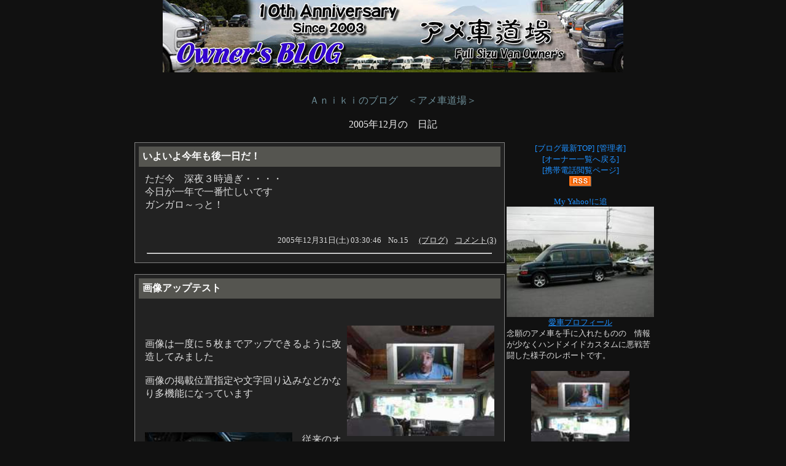

--- FILE ---
content_type: text/html
request_url: http://dojyo.com/blog/van/1Aniki/200512.html
body_size: 22862
content:
<HTML>
<HEAD>
<META HTTP-EQUIV="Content-Type" CONTENT="text/html;charset=EUC-JP">
<META NAME="robots" CONTENT="index,no">
<META NAME="description" CONTENT="シボレーエクスプレス＆ＧＭＣサバナ　オーナーブログ＜アメ車道場＞">
<META NAME="keywords" CONTENT="アメ車,シボレー,エクスプレス,サバナ,スタークラフト,サバーバン,タホ,車速,カスタム,メンテナンス,ＨＩＤ,Express,Savana,Chevrolet">
<TITLE>Ａｎｉｋｉのブログ　＜アメ車道場＞＿Ａｎｉｋｉのオーナーブログ　＜アメ車道場＞</TITLE>
<link rel="alternate" type="application/rss+xml" title="RSS" href="http://dojyo.com/blog/sr4_diary_rss.cgi?user=1Aniki" />
<STYLE TYPE="text/css"><!--
BODY,TABLE,TR,TD,TH {font-size:12pt;}
A{TEXT-DECORATION:none}
input,textarea,select{border-left:1px solid Dimgray;
border-right:1px solid Dimgray;
border-top:1px solid Dimgray;
border-bottom:1px solid Dimgray;
font-size:13px;color:Dimgray;background-color:#eeeeee }
BODY{
 margin-top: 0px;
 background-repeat: repeat-y;
}
a:link {
	text-decoration: underline;
}
a:visited {
	text-decoration: underline;
}
a:hover {
	text-decoration: none;
}
a:active {
	text-decoration: underline;
}--></STYLE>

</HEAD><BODY BGCOLOR="#111111" TEXT="#dddddd" BACKGROUND="" LINK="Dodgerblue" ALINK="Slategray" VLINK="Dodgerblue">
<script language="JavaScript">
<!--
function MM_openBrWindow(theURL,winName,features) { //v2.0
  window.open(theURL,winName,features);
}
//-->
</script>
<CENTER><div align="center">
<table width="750" border="0" cellpadding="0" cellspacing="0">
<tr><td><div align="center"><a href="http://dojyo.com/car/"><img src="http://dojyo.com/blog/sr4_diary_dimg/1506-750.jpg" width="750" height="118" border="0"></a></div></td></tr>
<tr><td bgcolor="#000000"><div align="center">
</div></td></tr></table></div></CENTER><BR><BR><CENTER><TABLE WIDTH=850 BORDER=0 CELLPADDING=0 CELLSPACING=0>
<TR><TD COLSPAN=2>
<DIV ALIGN=right> </DIV>
<CENTER>
<FONT SIZE=3 COLOR="#6e8f99">
Ａｎｉｋｉのブログ　＜アメ車道場＞
</FONT></CENTER><BR>
<CENTER>


</CENTER>
<CENTER><FONT style="font-size:12pt;"  COLOR="#eeeeee">2005年12月の　日記</FONT></CENTER><BR>
</TD></TR>
<TR>
<TD VALIGN=top>
<CENTER>
<TABLE style="border-color: #808080; border-style: solid; border-width: 1px; border-collapse: collapse" CELLPADDING=6 BGCOLOR="#222222" WIDTH="99%"><TR><TD>
<A NAME="2005123115">
<CENTER><TABLE BORDER="0" CELLSPACING="0" WIDTH="100%" CELLPADDING="3">
<TR><TD BGCOLOR=#55555 style='filter: alpha(opacity=100,style=1)'>
<TABLE WIDTH=100% BORDER=0><TR><TD>
<B><FONT SIZE="3" COLOR="#ffffff">いよいよ今年も後一日だ！</FONT></B>
</TD><TD>
</TR></TABLE>
</TD></TR><TR><TD>
<TABLE CELLPADDING=5 WIDTH=100% BORDER=0><TR><TD>
<FONT COLOR=#dddddd>ただ今　深夜３時過ぎ・・・・<BR>今日が一年で一番忙しいです<BR>ガンガロ～っと！<BR><BR></FONT>
</TD></TR>
<TR><TD ALIGN=right>
</TD></TR></TABLE>
<DIV ALIGN=right>
<FONT style="font-size:12pt;" COLOR="#dddddd"><FONT SIZE='2'>2005年12月31日(土)
03:30:46
</FONT></FONT>&nbsp;
<FONT style="font-size:12pt;" COLOR="#dddddd"><FONT SIZE='2'>No.15　</FONT></FONT>
<A HREF="http://dojyo.com/blog/sr4_diary.cgi?action=cat&cat=0&user=1Aniki"><FONT style="font-size:12pt;" COLOR="#dddddd"><FONT SIZE='2'>(ブログ)</FONT></FONT></A>&nbsp;&nbsp;
<A HREF="http://dojyo.com/blog/sr4_diary.cgi?action=article&year=2005&month=12&day=31&mynum=15&user=1Aniki#comments"><FONT style="font-size:12pt;" COLOR="#dddddd"><FONT SIZE='2'>コメント(3)</FONT></FONT></A>&nbsp;
</DIV>
</TD></TR></TABLE></CENTER><HR WIDTH=95%>
</TD></TR></TABLE></CENTER><BR>
<CENTER>
<TABLE style="border-color: #808080; border-style: solid; border-width: 1px; border-collapse: collapse" CELLPADDING=6 BGCOLOR="#222222" WIDTH="99%"><TR><TD>
<A NAME="2005122712">
<CENTER><TABLE BORDER="0" CELLSPACING="0" WIDTH="100%" CELLPADDING="3">
<TR><TD BGCOLOR=#55555 style='filter: alpha(opacity=100,style=1)'>
<TABLE WIDTH=100% BORDER=0><TR><TD>
<B><FONT SIZE="3" COLOR="#ffffff">画像アップテスト</FONT></B>
</TD><TD>
</TR></TABLE>
</TD></TR><TR><TD>
<TABLE CELLPADDING=5 WIDTH=100% BORDER=0><TR><TD>
<BR>
<FONT COLOR=#dddddd><P style="float: right">				<A HREF="" onClick="MM_openBrWindow('http://dojyo.com/blog/van/1Aniki/12_1.jpg','window','scrollbars=yes,width=520,height=405');return false;">
<IMG SRC="http://dojyo.com/blog/van/1Aniki/n_12_1.jpg" alt="＜アメ車道場＞オーナーブログ"  WIDTH="240" BORDER=0 ></A>
</P><BR><BR>画像は一度に５枚までアップできるように改造してみました<BR><BR>画像の掲載位置指定や文字回り込みなどかなり多機能になっています<BR><BR><BR><P style="float: left">				<A HREF="" onClick="MM_openBrWindow('http://dojyo.com/blog/van/1Aniki/12_2.jpg','window','scrollbars=yes,width=520,height=405');return false;">
<IMG SRC="http://dojyo.com/blog/van/1Aniki/n_12_2.jpg" alt="＜アメ車道場＞オーナーブログ"  WIDTH="240" BORDER=0 ></A>
</P><BR>　従来のオーナーレポーは携帯電話から閲覧が出来ませんでしたが　今度は携帯専用ページが有ります<BR>大きな画像（幅８００ピクセル程度）をアップしても自動的に（幅２００ピクセル程度）サムネイル画像を制作します　携帯電話から閲覧した場合は元の大きな画像では無く　サムネイル用の小さい画像を読み込むので　ちゃんと画像も見ることが出来ます<BR><BR><P style="float: right">				<A HREF="" onClick="MM_openBrWindow('http://dojyo.com/blog/van/1Aniki/12_3.jpg','window','scrollbars=yes,width=520,height=405');return false;">
<IMG SRC="http://dojyo.com/blog/van/1Aniki/n_12_3.jpg" alt="＜アメ車道場＞オーナーブログ"  WIDTH="240" BORDER=0 ></A>
</P>　<BR><BR>さらに携帯電話からブログの書き込みも出来るようになりました<BR><BR>もちろんコメントの書き込みも出来ますよ！<BR><BR><BR><BR><HR> <BR>ページレイアウトにかなり自由度が広がりました<BR>　　				<A HREF="" onClick="MM_openBrWindow('http://dojyo.com/blog/van/1Aniki/12_4.jpg','window','scrollbars=yes,width=520,height=405');return false;">
<IMG SRC="http://dojyo.com/blog/van/1Aniki/n_12_4.jpg" alt="＜アメ車道場＞オーナーブログ"  WIDTH="240" BORDER=0 ></A>
　　				<A HREF="" onClick="MM_openBrWindow('http://dojyo.com/blog/van/1Aniki/12_5.jpg','window','scrollbars=yes,width=520,height=405');return false;">
<IMG SRC="http://dojyo.com/blog/van/1Aniki/n_12_5.jpg" alt="＜アメ車道場＞オーナーブログ"  WIDTH="240" BORDER=0 ></A>
<BR><BR>ページのデザインは従来通り皆さんで自由にやってくださいね<BR>またテンプレート方式になっているので　「難しいのは苦手だ」という方でも　サンプルで確認して一括変更が出来るようになっています<BR>デザインをたくさん作っている時間が無かったので　今日現在サンプルはなしです・・・<BR>今後、サンプルをどんどん増やして簡単に気分でデザイン変更ができるようにしていきます</FONT>
</TD></TR>
<TR><TD ALIGN=right>
</TD></TR></TABLE>
<DIV ALIGN=right>
<FONT style="font-size:12pt;" COLOR="#dddddd"><FONT SIZE='2'>2005年12月27日(火)
09:43:30
</FONT></FONT>&nbsp;
<FONT style="font-size:12pt;" COLOR="#dddddd"><FONT SIZE='2'>No.12　</FONT></FONT>
<A HREF="http://dojyo.com/blog/sr4_diary.cgi?action=cat&cat=3&user=1Aniki"><FONT style="font-size:12pt;" COLOR="#dddddd"><FONT SIZE='2'>(愛車プロフィール)</FONT></FONT></A>&nbsp;&nbsp;
<A HREF="http://dojyo.com/blog/sr4_diary.cgi?action=article&year=2005&month=12&day=27&mynum=12&user=1Aniki#comments"><FONT style="font-size:12pt;" COLOR="#dddddd"><FONT SIZE='2'>コメント(2)</FONT></FONT></A>&nbsp;
</DIV>
</TD></TR></TABLE></CENTER><HR WIDTH=95%>
</TD></TR></TABLE></CENTER><BR>
<CENTER>
<TABLE style="border-color: #808080; border-style: solid; border-width: 1px; border-collapse: collapse" CELLPADDING=6 BGCOLOR="#222222" WIDTH="99%"><TR><TD>
<A NAME="200512259">
<CENTER><TABLE BORDER="0" CELLSPACING="0" WIDTH="100%" CELLPADDING="3">
<TR><TD BGCOLOR=#55555 style='filter: alpha(opacity=100,style=1)'>
<TABLE WIDTH=100% BORDER=0><TR><TD>
<B><FONT SIZE="3" COLOR="#ffffff">ブログ初書き込み！</FONT></B>
</TD><TD>
</TR></TABLE>
</TD></TR><TR><TD>
<TABLE CELLPADDING=5 WIDTH=100% BORDER=0><TR><TD>
<BR>
<FONT COLOR=#dddddd><P style="float: right">				<A HREF="" onClick="MM_openBrWindow('http://dojyo.com/blog/van/1Aniki/9_1.jpg','window','scrollbars=yes,width=520,height=405');return false;">
<IMG SRC="http://dojyo.com/blog/van/1Aniki/n_9_1.jpg" alt="＜アメ車道場＞オーナーブログ"  WIDTH="240" BORDER=0 ></A>
</P><BR><BR>やっと出来ました！　オーナーブログです<BR><BR><BR><BR></FONT>
</TD></TR>
<TR><TD ALIGN=right>
</TD></TR></TABLE>
<DIV ALIGN=right>
<FONT style="font-size:12pt;" COLOR="#dddddd"><FONT SIZE='2'>2005年12月25日(日)
21:01:21
</FONT></FONT>&nbsp;
<FONT style="font-size:12pt;" COLOR="#dddddd"><FONT SIZE='2'>No.9　</FONT></FONT>
<A HREF="http://dojyo.com/blog/sr4_diary.cgi?action=cat&cat=0&user=1Aniki"><FONT style="font-size:12pt;" COLOR="#dddddd"><FONT SIZE='2'>(ブログ)</FONT></FONT></A>&nbsp;&nbsp;
<A HREF="http://dojyo.com/blog/sr4_diary.cgi?action=article&year=2005&month=12&day=25&mynum=9&user=1Aniki#comments"><FONT style="font-size:12pt;" COLOR="#dddddd"><FONT SIZE='2'>コメント(4)</FONT></FONT></A>&nbsp;
</DIV>
</TD></TR></TABLE></CENTER><HR WIDTH=95%>
</TD></TR></TABLE></CENTER><BR>
<CENTER>
<FORM METHOD="POST" ACTION="http://dojyo.com/blog/sr4_diary.cgi">
<INPUT TYPE="HIDDEN" NAME="user" VALUE="1Aniki">
<INPUT TYPE="HIDDEN" NAME="year" VALUE="2005">
<INPUT TYPE="HIDDEN" NAME="month" VALUE="12">
<INPUT TYPE="HIDDEN" NAME="day" VALUE="25">
<INPUT TYPE="HIDDEN" NAME="part" VALUE="">
<INPUT TYPE="HIDDEN" NAME="action" VALUE="selectadmin">
<TABLE BORDER=0 CELLPADDING=1 CELLSPACING=0><TR><TD>
<TD>No.</TD><TD><INPUT TYPE="text" NAME="mynum" SIZE=4 maxlength=10></TD>
<TD>PASS</TD><TD><INPUT TYPE="password" NAME="pass" SIZE=9 maxlength=10></TD>
<TD><INPUT TYPE="SUBMIT" VALUE="修正・削除" NAME="removearticle"></TD></FORM>
</TR></TABLE>
<FORM METHOD="POST" ACTION="http://dojyo.com/blog/sr4_diary.cgi">
<INPUT TYPE="HIDDEN" NAME="user" VALUE="1Aniki">
<INPUT TYPE="HIDDEN" NAME="action" VALUE="search_all">
<CENTER><TABLE BORDER=0 CELLSPACING="0">
<TR><TD><B>◆ブログ内ワード検索◆</B>　<FONT style="font-size:9pt;">スペースで区切って複数指定可能</FONT></TD>
<TR><TD>&nbsp;<INPUT TYPE="text" NAME="searchword" maxlength=100 SIZE=40>
&nbsp;<INPUT TYPE="radio" NAME="s" VALUE="or" CHECKED><FONT style="font-size:9pt;">OR</FONT>
<INPUT TYPE="radio" NAME="s" VALUE="and"><FONT style="font-size:9pt;">AND</FONT>
<INPUT TYPE="SUBMIT" VALUE="検索">
</TD></TR></TABLE></CENTER></FORM>
</TD>
<TD VALIGN=top WIDTH="240" ALIGN=right>
<TABLE WIDTH=90% CELLPADDING=0 CELLSPACING=0><TR><TD VALIGN=top>
<CENTER><A HREF="http://dojyo.com/blog/van/1Aniki/" TARGET=_top style="text-decoration:none"><FONT SIZE=2>[ブログ最新TOP]</FONT></A>
<A HREF="http://dojyo.com/blog/sr4_diary.cgi?user=1Aniki" TARGET=_top style="text-decoration:none"><FONT SIZE=2>[管理者]</FONT></A><BR>
<A HREF="http://dojyo.com/A-car/" TARGET=_top style="text-decoration:none"><FONT SIZE=2>[オーナー一覧へ戻る]</FONT></A><BR>
<A HREF="http://dojyo.com/blog/sr4_diary_m.cgi?user=1Aniki" TARGET=_top style="text-decoration:none"><FONT SIZE='2'>[携帯電話閲覧ページ]<FONT></A><BR>
<A href="http://dojyo.com/blog/sr4_diary_rss.cgi?user=1Aniki" TARGET=_top><img src="http://dojyo.com/blog/rss.gif" border="0"></A><BR><BR></CENTER>
<FONT style="font-size:10pt;">
<div align="center">
<a target=_blank href="http://add.my.yahoo.co.jp/rss?url=http%3A//dojyo.com/blog/sr4_diary_rss.cgi%3Fuser%3D1Aniki"><img src="http://img.yahoo.co.jp/i/jp/my/addtomy1.gif" width="91" height="17" border="0" align=middle alt="My Yahoo!に追加"></a><BR>

<a href="http://dojyo.com/blog/van/1Aniki/200307.html"><img src="http://dojyo.com/blog/van/1Aniki/n_6_1.jpg" width="240" height="180">
愛車プロフィール</a></div>
念願のアメ車を手に入れたものの　情報が少なくハンドメイドカスタムに悪戦苦闘した様子のレポートです。
<BR><BR>
<div align="center"><a href="http://dojyo.com/car/ani/">
<img src="http://dojyo.com/car/ani/top/053_s.jpg" width="160" height="120" border="0"><BR>Ａｎｉｋｉの０３’エクスプレスレポート</A>
<BR><BR></Div>
</font>
<TABLE CELLSPACING=0 CELLPADDING=5 style="border-color: #97999c; border-style: solid; border-width: 1px; border-collapse: collapse" WIDTH="100%">
<TR><TD COLSPAN=7 ALIGN=center style="border-color: #97999c; border-style: solid; border-width: 1px; border-collapse: collapse"><A HREF="http://dojyo.com/blog/sr4_diary.cgi?action=month&year=2005&month=11&user=1Aniki"><<</A>&nbsp;
<FONT style="font-size:9pt;"  COLOR="eeeeee"">2005年12月</FONT>&nbsp;<A HREF="http://dojyo.com/blog/sr4_diary.cgi?action=month&year=2006&month=01&user=1Aniki">>></A>
<BR></TD></TR>
<TR><TD WIDTH=14% ALIGN=center style="border-color: #97999c; border-style: solid; border-width: 1px; border-collapse: collapse"><FONT style="font-size:9pt;"  COLOR="eeeeee">日</FONT></TD><TD WIDTH=14% ALIGN=center style="border-color: #97999c; border-style: solid; border-width: 1px; border-collapse: collapse"><FONT style="font-size:9pt;"  COLOR="eeeeee">月</FONT></TD><TD WIDTH=14% ALIGN=center style="border-color: #97999c; border-style: solid; border-width: 1px; border-collapse: collapse"><FONT style="font-size:9pt;"  COLOR="eeeeee">火</FONT></TD><TD WIDTH=14% ALIGN=center style="border-color: #97999c; border-style: solid; border-width: 1px; border-collapse: collapse"><FONT style="font-size:9pt;"  COLOR="eeeeee">水</FONT></TD><TD WIDTH=14% ALIGN=center style="border-color: #97999c; border-style: solid; border-width: 1px; border-collapse: collapse"><FONT style="font-size:9pt;"  COLOR="eeeeee">木</FONT></TD><TD WIDTH=14% ALIGN=center style="border-color: #97999c; border-style: solid; border-width: 1px; border-collapse: collapse"><FONT style="font-size:9pt;"  COLOR="eeeeee">金</FONT></TD><TD WIDTH=14% ALIGN=center style="border-color: #97999c; border-style: solid; border-width: 1px; border-collapse: collapse"><FONT style="font-size:9pt;"  COLOR="eeeeee">土</FONT></TD></TR><TR><TD style="border-color: #97999c; border-style: solid; border-width: 1px; border-collapse: collapse">&nbsp;</TD><TD style="border-color: #97999c; border-style: solid; border-width: 1px; border-collapse: collapse">&nbsp;</TD><TD style="border-color: #97999c; border-style: solid; border-width: 1px; border-collapse: collapse">&nbsp;</TD><TD style="border-color: #97999c; border-style: solid; border-width: 1px; border-collapse: collapse">&nbsp;</TD><TD ALIGN="center" style="border-color: #97999c; border-style: solid; border-width: 1px; border-collapse: collapse"><FONT style="font-size:9pt;"  COLOR="#eeeeee">1</FONT></TD><TD ALIGN="center" style="border-color: #97999c; border-style: solid; border-width: 1px; border-collapse: collapse"><FONT style="font-size:9pt;"  COLOR="#eeeeee">2</FONT></TD><TD ALIGN="center" style="border-color: #97999c; border-style: solid; border-width: 1px; border-collapse: collapse"><FONT style="font-size:9pt;"  COLOR="Coral">3</FONT></TD></TR><TR><TD ALIGN="center" style="border-color: #97999c; border-style: solid; border-width: 1px; border-collapse: collapse"><FONT style="font-size:9pt;"  COLOR="Indianred">4</FONT></TD><TD ALIGN="center" style="border-color: #97999c; border-style: solid; border-width: 1px; border-collapse: collapse"><FONT style="font-size:9pt;"  COLOR="#eeeeee">5</FONT></TD><TD ALIGN="center" style="border-color: #97999c; border-style: solid; border-width: 1px; border-collapse: collapse"><FONT style="font-size:9pt;"  COLOR="#eeeeee">6</FONT></TD><TD ALIGN="center" style="border-color: #97999c; border-style: solid; border-width: 1px; border-collapse: collapse"><FONT style="font-size:9pt;"  COLOR="#eeeeee">7</FONT></TD><TD ALIGN="center" style="border-color: #97999c; border-style: solid; border-width: 1px; border-collapse: collapse"><FONT style="font-size:9pt;"  COLOR="#eeeeee">8</FONT></TD><TD ALIGN="center" style="border-color: #97999c; border-style: solid; border-width: 1px; border-collapse: collapse"><FONT style="font-size:9pt;"  COLOR="#eeeeee">9</FONT></TD><TD ALIGN="center" style="border-color: #97999c; border-style: solid; border-width: 1px; border-collapse: collapse"><FONT style="font-size:9pt;"  COLOR="Coral">10</FONT></TD><TR><TD ALIGN="center" style="border-color: #97999c; border-style: solid; border-width: 1px; border-collapse: collapse"><FONT style="font-size:9pt;"  COLOR="Indianred">11</FONT></TD><TD ALIGN="center" style="border-color: #97999c; border-style: solid; border-width: 1px; border-collapse: collapse"><FONT style="font-size:9pt;"  COLOR="#eeeeee">12</FONT></TD><TD ALIGN="center" style="border-color: #97999c; border-style: solid; border-width: 1px; border-collapse: collapse"><FONT style="font-size:9pt;"  COLOR="#eeeeee">13</FONT></TD><TD ALIGN="center" style="border-color: #97999c; border-style: solid; border-width: 1px; border-collapse: collapse"><FONT style="font-size:9pt;"  COLOR="#eeeeee">14</FONT></TD><TD ALIGN="center" style="border-color: #97999c; border-style: solid; border-width: 1px; border-collapse: collapse"><FONT style="font-size:9pt;"  COLOR="#eeeeee">15</FONT></TD><TD ALIGN="center" style="border-color: #97999c; border-style: solid; border-width: 1px; border-collapse: collapse"><FONT style="font-size:9pt;"  COLOR="#eeeeee">16</FONT></TD><TD ALIGN="center" style="border-color: #97999c; border-style: solid; border-width: 1px; border-collapse: collapse"><FONT style="font-size:9pt;"  COLOR="Coral">17</FONT></TD><TR><TD ALIGN="center" style="border-color: #97999c; border-style: solid; border-width: 1px; border-collapse: collapse"><FONT style="font-size:9pt;"  COLOR="Indianred">18</FONT></TD><TD ALIGN="center" style="border-color: #97999c; border-style: solid; border-width: 1px; border-collapse: collapse"><FONT style="font-size:9pt;"  COLOR="#eeeeee">19</FONT></TD><TD ALIGN="center" style="border-color: #97999c; border-style: solid; border-width: 1px; border-collapse: collapse"><FONT style="font-size:9pt;"  COLOR="#eeeeee">20</FONT></TD><TD ALIGN="center" style="border-color: #97999c; border-style: solid; border-width: 1px; border-collapse: collapse"><FONT style="font-size:9pt;"  COLOR="#eeeeee">21</FONT></TD><TD ALIGN="center" style="border-color: #97999c; border-style: solid; border-width: 1px; border-collapse: collapse"><FONT style="font-size:9pt;"  COLOR="#eeeeee">22</FONT></TD><TD ALIGN="center" style="border-color: #97999c; border-style: solid; border-width: 1px; border-collapse: collapse"><FONT style="font-size:9pt;"  COLOR="#eeeeee">23</FONT></TD><TD ALIGN="center" style="border-color: #97999c; border-style: solid; border-width: 1px; border-collapse: collapse"><FONT style="font-size:9pt;"  COLOR="Coral">24</FONT></TD><TR><TD ALIGN="center" style="border-color: #97999c; border-style: solid; border-width: 1px; border-collapse: collapse"><A HREF="http://dojyo.com/blog/sr4_diary.cgi?action=day&year=2005&month=12&day=25&user=1Aniki"><B><FONT style="font-size:9pt;"  COLOR="Indianred">25</FONT></B></A></TD><TD ALIGN="center" style="border-color: #97999c; border-style: solid; border-width: 1px; border-collapse: collapse"><FONT style="font-size:9pt;"  COLOR="#eeeeee">26</FONT></TD><TD ALIGN="center" style="border-color: #97999c; border-style: solid; border-width: 1px; border-collapse: collapse"><A HREF="http://dojyo.com/blog/sr4_diary.cgi?action=day&year=2005&month=12&day=27&user=1Aniki"><B><FONT style="font-size:9pt;"  COLOR="#eeeeee">27</FONT></B></A></TD><TD ALIGN="center" style="border-color: #97999c; border-style: solid; border-width: 1px; border-collapse: collapse"><FONT style="font-size:9pt;"  COLOR="#eeeeee">28</FONT></TD><TD ALIGN="center" style="border-color: #97999c; border-style: solid; border-width: 1px; border-collapse: collapse"><FONT style="font-size:9pt;"  COLOR="#eeeeee">29</FONT></TD><TD ALIGN="center" style="border-color: #97999c; border-style: solid; border-width: 1px; border-collapse: collapse"><FONT style="font-size:9pt;"  COLOR="#eeeeee">30</FONT></TD><TD ALIGN="center" style="border-color: #97999c; border-style: solid; border-width: 1px; border-collapse: collapse"><A HREF="http://dojyo.com/blog/sr4_diary.cgi?action=day&year=2005&month=12&day=31&user=1Aniki"><B><FONT style="font-size:9pt;"  COLOR="Coral">31</FONT></B></A></TD></TABLE></CENTER><BR><TABLE CELLPADDING=3 WIDTH=100%>
<TR><TD BGCOLOR=#55555>
<FONT style="font-size:9pt;" COLOR="#999999">2005年12月31日(土)
</FONT></TD></TR>
<TR><TD>
<A HREF="http://dojyo.com/blog/sr4_diary.cgi?action=article&year=2005&month=12&day=31&mynum=15&user=1Aniki">
<FONT style="font-size:10pt;" COLOR="#1e90ff">いよいよ今年も後一日だ！</FONT></A>
<BR></TD></TR>
<TR><TD BGCOLOR=#55555>
<FONT style="font-size:9pt;" COLOR="#999999">2005年12月27日(火)
</FONT></TD></TR>
<TR><TD>
<A HREF="http://dojyo.com/blog/sr4_diary.cgi?action=article&year=2005&month=12&day=27&mynum=12&user=1Aniki">
<FONT style="font-size:10pt;" COLOR="#1e90ff">画像アップテスト</FONT></A>
<BR></TD></TR>
<TR><TD BGCOLOR=#55555>
<FONT style="font-size:9pt;" COLOR="#999999">2005年12月25日(日)
</FONT></TD></TR>
<TR><TD>
<A HREF="http://dojyo.com/blog/sr4_diary.cgi?action=article&year=2005&month=12&day=25&mynum=9&user=1Aniki">
<FONT style="font-size:10pt;" COLOR="#1e90ff">ブログ初書き込み！</FONT></A>
<BR></TD></TR>
</TABLE><BR>
<div align="center">
<img src="http://dojyo.com/cgi-bin/count-blog/dream.cgi?id=Aniki&gif=1"></div>
<BR><FONT style="font-size:10pt;">
少しずつ書き込んでいきますので　お暇なときにのぞきに来てください。
<BR><BR>
　<a href="http://dojyo.com/A-car/mail_aniki.html">Ａｎｉｋｉへメール</a>
</font><BR><BR>

</TD></TR></TABLE>
</TD>
</TR></TABLE></CENTER>
<CENTER>


</CENTER>
<BR><CENTER><A HREF="http://dojyo.com/blog/sr4_diary.cgi?year=2005&month=12&day=25&user=1Aniki" TARGET=_top style="text-decoration:none"><FONT SIZE=2>[管理者]</FONT></A>　
<A HREF="http://dojyo.com/blog/van/1Aniki/" TARGET=_top style="text-decoration:none"><FONT SIZE=2>[最新TOP]</A>　
<A HREF="http://dojyo.com/car/" TARGET=_top style="text-decoration:none"><FONT SIZE=2>[アメ車道場へ戻る]</FONT></FONT></A>　<A HREF="http://dojyo.com/A-car/" TARGET=_top style="text-decoration:none"><FONT SIZE=2>[オーナー一覧へ戻る]</FONT></A></CENTER>
<DIV ALIGN="right">
<HR><FONT SIZE=2><A HREF="http://www.t-okada.com/cgi/" TARGET=_top style="text-decoration:none">shiromuku(r4)DIARY</A>&nbsp;version 2.10</FONT>
<FONT SIZE=2>CGI　　レンタル<A HREF=http://dojyo.com/car/ TARGET=_top style="text-decoration:none">オーナーブログ＜アメ車道場＞</A></FONT>
<div align="right"><font size="2">This Site is Produced by Aniki 2006 </font>
<img src="http://dojyo.com/cgi-bin/count-all/dream.cgi?id=mein&gif=4">　<img src="http://dojyo.com/cgi-bin/count/dream.cgi?id=bbs-car&gif=4">
<IFRAME src="http://dojyo.com/car/bbs-car/ac/"width="8" height="8"></IFRAME>　
</div>
<BR><CENTER><a href="http://dojyo.com/car/"><img src="http://dojyo.com/blog/sr4_diary_dimg/1519-750.jpg" border="0"></a>

<script type="text/javascript"><!--
var ID="100049279-blog";
var AD=0;
var FRAME=0;
// --></script>
<script src="http://j1.ax.xrea.com/l.j?id=100049279" type="text/javascript"></script>
<noscript>
<a href="http://w1.ax.xrea.com/c.f?id=100049279" target="_blank"><img src="http://w1.ax.xrea.com/l.f?id=100049279&url=X" alt="AX" border="0"></a>
</noscript></CENTER></BODY></HTML>


--- FILE ---
content_type: text/html
request_url: http://dojyo.com/car/bbs-car/ac/
body_size: 834
content:
<!DOCTYPE HTML PUBLIC "-//W3C//DTD HTML 4.01 Transitional//EN">
<html>
<head>
<meta http-equiv="Content-Type" content="text/html; charset=Shift_JIS">
<title></title>
</head>
<body leftmargin="0" topmargin="0" marginwidth="0" marginheight="0">
<a target="_top" href="http://y.extreme-dm.com/s/?tag=yakitori">
 </a><script language="javascript1.2"><!--
EXs=screen;EXw=EXs.width;navigator.appName!="Netscape"?
EXb=EXs.colorDepth:EXb=EXs.pixelDepth;//-->
</script><script language="javascript"><!--
EXd=document;EXw?"":EXw="na";EXb?"":EXb="na";
EXd.write("<img src=\"http://y1.extreme-dm.com",
"/z/?tag=yakitori&j=y&srw="+EXw+"&srb="+EXb+"&",
"l="+escape(parent.document.referrer)+"\" height=1 width=1>");//-->
</script><noscript><img height=1 width=1 alt=""
src="http://y0.extreme-dm.com/z/?tag=yakitori&j=n"></noscript>
</body>
</html>
